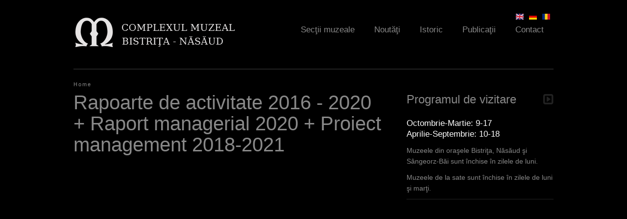

--- FILE ---
content_type: text/html; charset=utf-8
request_url: https://www.complexulmuzealbn.ro/en/node/13
body_size: 8339
content:
<!DOCTYPE html>
<!--[if IEMobile 7]><html class="iem7"  lang="en" dir="ltr"><![endif]-->
<!--[if lte IE 6]><html class="lt-ie9 lt-ie8 lt-ie7"  lang="en" dir="ltr"><![endif]-->
<!--[if (IE 7)&(!IEMobile)]><html class="lt-ie9 lt-ie8"  lang="en" dir="ltr"><![endif]-->
<!--[if IE 8]><html class="lt-ie9"  lang="en" dir="ltr"><![endif]-->
<!--[if (gte IE 9)|(gt IEMobile 7)]><!--><html  lang="en" dir="ltr"><!--<![endif]-->

<head>
  <meta charset="utf-8" />
<meta name="Generator" content="Drupal 7 (http://drupal.org)" />
<link rel="canonical" href="/en/node/13" />
<link rel="shortlink" href="/en/node/13" />
  <title>Rapoarte de activitate 2016 - 2020 + Raport managerial 2020 + Proiect management 2018-2021  | Complexul Muzeal Bistriţa-Năsăud</title>

      <meta name="MobileOptimized" content="width">
    <meta name="HandheldFriendly" content="true">
    <meta name="viewport" content="width=device-width">
    <meta http-equiv="cleartype" content="on">

  <link type="text/css" rel="stylesheet" href="https://www.complexulmuzealbn.ro/sites/default/files/css/css_lQaZfjVpwP_oGNqdtWCSpJT1EMqXdMiU84ekLLxQnc4.css" media="all" />
<link type="text/css" rel="stylesheet" href="https://www.complexulmuzealbn.ro/sites/default/files/css/css_ugmd-SSDbm1OKE5izFKyWoDlN0VLzOd_7qwRN49enDo.css" media="all" />
<link type="text/css" rel="stylesheet" href="https://www.complexulmuzealbn.ro/sites/default/files/css/css_WQp2FwUJJRQK709_79J-xMWYyGHIjSlGd0mC_sFLRIM.css" media="all" />
<link type="text/css" rel="stylesheet" href="https://www.complexulmuzealbn.ro/sites/default/files/css/css_4rA6GeeLa6Caa2844bDJm1ZMQYAfsO5fzVd1YIasPC4.css" media="all" />
<link type="text/css" rel="stylesheet" href="https://www.complexulmuzealbn.ro/sites/default/files/css/css_rwRhsU147PhKoaHJYvcYpZpYX6oTi9X9cpAGlsK1BBE.css" media="all" />
  <!--[if IE 7]>
    <link rel="stylesheet"href="/sites/default/themes/muzeu/fonts/Font-Awesome/css/font-awesome-ie7.min.css">
  <![endif]-->
  <script src="https://www.complexulmuzealbn.ro/sites/default/files/js/js_XexEZhbTmj1BHeajKr2rPfyR8Y68f4rm0Nv3Vj5_dSI.js"></script>
<script src="https://www.complexulmuzealbn.ro/sites/default/files/js/js_dVaoB9HQm0UnJvdl7U38vybHtK16tuq_s0kdlp5UgZU.js"></script>
<script src="https://www.complexulmuzealbn.ro/sites/default/files/js/js_zKC6wsxqjoRmTKNdDVcmdLOnhkAoI9AtNnnpDlsd9MQ.js"></script>
<script src="https://www.complexulmuzealbn.ro/sites/default/files/js/js_8NMs6OEDQ8gN0tPzKvhf6Q7fg66HxMXwrkOinFH476s.js"></script>
<script>
    jQuery(document).ready(function($){     
      $('#om-maximenu-main-menu li.om-leaf .om-maximenu-content').removeClass('om-maximenu-content-nofade');
      //$('#om-maximenu-main-menu li.om-leaf').hover(omFadeIn,omFadeOut); //native jquery
      $('#om-maximenu-main-menu li.om-leaf').hoverIntent({
        over: omFadeIn,
        timeout: 1000,
        out: omFadeOut
      }); 
      function omFadeIn(){ $('.om-maximenu-content.closed', this).fadeIn(); }
      function omFadeOut(){ $('.om-maximenu-content.closed', this).fadeOut(); }  
    });
    </script>
<script src="https://www.complexulmuzealbn.ro/sites/default/files/js/js_uYI753qA7lelCaVQqQLql6B7VesJFV-ewVlmpTS3b84.js"></script>
<script>jQuery.extend(Drupal.settings, {"basePath":"\/","pathPrefix":"en\/","setHasJsCookie":0,"ajaxPageState":{"theme":"muzeu","theme_token":"hf32zBF_NrKwIi1rvWTwYqNUJzVty8xWMVt8Ec-7Qro","jquery_version":"1.7","js":{"sites\/all\/modules\/jquery_update\/replace\/jquery\/1.7\/jquery.min.js":1,"misc\/jquery-extend-3.4.0.js":1,"misc\/jquery-html-prefilter-3.5.0-backport.js":1,"misc\/jquery.once.js":1,"misc\/drupal.js":1,"sites\/all\/modules\/jquery_update\/replace\/ui\/ui\/minified\/jquery.ui.core.min.js":1,"sites\/all\/modules\/jquery_update\/replace\/ui\/ui\/minified\/jquery.ui.widget.min.js":1,"sites\/all\/modules\/nice_menus\/js\/jquery.bgiframe.js":1,"sites\/all\/modules\/nice_menus\/js\/jquery.hoverIntent.js":1,"sites\/all\/libraries\/superfish\/superfish.js":1,"sites\/all\/modules\/nice_menus\/js\/nice_menus.js":1,"sites\/all\/modules\/jquery_update\/replace\/ui\/external\/jquery.cookie.js":1,"sites\/all\/modules\/jquery_update\/replace\/misc\/jquery.form.min.js":1,"sites\/all\/modules\/jquery_update\/replace\/ui\/ui\/minified\/jquery.ui.tabs.min.js":1,"sites\/all\/modules\/jquery_plugin\/tooltip.min.js":1,"misc\/ajax.js":1,"sites\/all\/modules\/jquery_update\/js\/jquery_update.js":1,"sites\/all\/modules\/om_maximenu\/js\/om_maximenu.js":1,"misc\/progress.js":1,"sites\/all\/libraries\/colorbox\/jquery.colorbox-min.js":1,"sites\/all\/modules\/colorbox\/js\/colorbox.js":1,"sites\/all\/modules\/colorbox\/styles\/default\/colorbox_style.js":1,"sites\/all\/modules\/colorbox\/js\/colorbox_load.js":1,"sites\/all\/modules\/om_maximenu\/contrib\/jquery.hoverIntent.minified.js":1,"0":1,"sites\/all\/modules\/views\/js\/base.js":1,"sites\/all\/modules\/views\/js\/ajax_view.js":1,"sites\/all\/modules\/quicktabs\/js\/quicktabs.js":1,"sites\/all\/libraries\/easing\/jquery.easing.js":1,"sites\/default\/themes\/muzeu\/js\/slider.js":1,"sites\/default\/themes\/muzeu\/js\/mainmenu.js":1,"sites\/default\/themes\/muzeu\/js\/lazy.js":1,"sites\/default\/themes\/muzeu\/js\/slideshow-pager.js":1,"sites\/default\/themes\/muzeu\/js\/imagesloaded.pkgd.js":1,"sites\/default\/themes\/muzeu\/js\/masonry.pkgd.min.js":1,"sites\/default\/themes\/muzeu\/js\/gallery.js":1,"sites\/all\/libraries\/jquery.jscrollpane\/jquery.jscrollpane.min.js":1,"sites\/all\/libraries\/jquery.jscrollpane\/mwheelIntent.js":1,"sites\/all\/libraries\/jquery.jscrollpane\/jquery.mousewheel.js":1,"sites\/default\/themes\/muzeu\/js\/jquery.fitvids.js":1,"sites\/all\/libraries\/jquery.bxslider\/jquery.bxslider.min.js":1,"sites\/default\/themes\/muzeu\/js\/expo-slides.js":1,"sites\/default\/themes\/muzeu\/js\/video-tabs.js":1,"sites\/all\/modules\/colorbox_node\/colorbox_node.js":1},"css":{"modules\/system\/system.base.css":1,"modules\/system\/system.menus.css":1,"modules\/system\/system.messages.css":1,"modules\/system\/system.theme.css":1,"misc\/ui\/jquery.ui.core.css":1,"misc\/ui\/jquery.ui.theme.css":1,"misc\/ui\/jquery.ui.tabs.css":1,"sites\/all\/modules\/colorbox_node\/colorbox_node.css":1,"modules\/field\/theme\/field.css":1,"sites\/all\/modules\/footnotes\/footnotes.css":1,"sites\/all\/modules\/freepager\/freepager.css":1,"modules\/node\/node.css":1,"sites\/all\/modules\/om_maximenu\/css\/om_maximenu.css":1,"modules\/user\/user.css":1,"sites\/all\/modules\/views\/css\/views.css":1,"sites\/all\/modules\/ckeditor\/css\/ckeditor.css":1,"sites\/all\/modules\/colorbox\/styles\/default\/colorbox_style.css":1,"sites\/all\/modules\/ctools\/css\/ctools.css":1,"sites\/all\/modules\/gdoc_field\/gdoc_field.css":1,"modules\/locale\/locale.css":1,"sites\/all\/modules\/nice_menus\/css\/nice_menus.css":1,"sites\/all\/modules\/nice_menus\/css\/nice_menus_default.css":1,"sites\/all\/modules\/om_maximenu\/skin\/no_style\/no_style.css":1,"sites\/all\/modules\/quicktabs\/css\/quicktabs.css":1,"sites\/all\/modules\/date\/date_api\/date.css":1,"sites\/all\/libraries\/jquery.jscrollpane\/jquery.jscrollpane.css":1,"sites\/all\/libraries\/jquery.bxslider\/jquery.bxslider.css":1,"sites\/default\/themes\/muzeu\/system.menus.css":1,"sites\/default\/themes\/muzeu\/system.messages.css":1,"sites\/default\/themes\/muzeu\/system.theme.css":1,"sites\/default\/themes\/muzeu\/css\/styles.css":1}},"colorbox":{"opacity":"0.85","current":"{current} of {total}","previous":"\u00ab Prev","next":"Next \u00bb","close":"Close","maxWidth":"98%","maxHeight":"98%","fixed":true,"mobiledetect":true,"mobiledevicewidth":"480px","file_public_path":"\/sites\/default\/files","specificPagesDefaultValue":"admin*\nimagebrowser*\nimg_assist*\nimce*\nnode\/add\/*\nnode\/*\/edit\nprint\/*\nprintpdf\/*\nsystem\/ajax\nsystem\/ajax\/*"},"nice_menus_options":{"delay":"800","speed":"slow"},"quicktabs":{"qt_noutati":{"name":"noutati","tabs":[{"vid":"agenda","display":"block_1","args":"","view_path":"node%2F13","view_dom_id":1,"ajax_args":"","actual_args":[]},{"vid":"articole","display":"block","args":"","view_path":"node%2F13","view_dom_id":2,"ajax_args":"","actual_args":[]},{"vid":"video","display":"block_1","args":"","view_path":"node%2F13","view_dom_id":3,"ajax_args":"","actual_args":[]}],"ajaxPageState":{"jquery_version":"1.7"}}},"colorbox_node":{"width":"600px","height":"600px"}});</script>
      <!--[if lt IE 9]>
    <script src="/sites/all/themes/zen/js/html5-respond.js"></script>
    <![endif]-->
    <script>
    (function(i,s,o,g,r,a,m){i['GoogleAnalyticsObject']=r;i[r]=i[r]||function(){
    (i[r].q=i[r].q||[]).push(arguments)},i[r].l=1*new Date();a=s.createElement(o),
    m=s.getElementsByTagName(o)[0];a.async=1;a.src=g;m.parentNode.insertBefore(a,m)
    })(window,document,'script','//www.google-analytics.com/analytics.js','ga');

    ga('create', 'UA-44957745-1', 'complexulmuzealbn.ro');
    ga('send', 'pageview');
  </script>
</head>
<body class="html not-front not-logged-in one-sidebar sidebar-second page-node page-node- page-node-13 node-type-page i18n-en section-node" >
      <p id="skip-link">
      <a href="#main-menu" class="element-invisible element-focusable">Jump to navigation</a>
    </p>
      
<div id="page">

  <header class="header" id="header" role="banner">
    <div class="header-wrap">
          <a href="/en" title="Home" rel="home" class="header__logo" id="logo"><img src="https://www.complexulmuzealbn.ro/sites/default/files/cmb_0_0.png" alt="Home" class="header__logo-image" width="235" height="54"/></a>
    
 

  <div id="om-maximenu-main-menu" class="om-maximenu om-maximenu-no-style om-maximenu-main-menu code-om-u1-1599386995">     
            

<div id="om-menu-main-menu-ul-wrapper" class="om-menu-ul-wrapper">
  <ul id="om-menu-main-menu" class="om-menu">
                  

   
  <li id="om-leaf-om-u1-1599386995-3" class="om-leaf first leaf-sec-ii-muzeale">   
    <a  class="om-link  link-sec-ii-muzeale" href="/en/sectii">Secţii muzeale</a>      
  <div class="om-maximenu-content om-maximenu-content-nofade closed">
    <div class="om-maximenu-top">
      <div class="om-maximenu-top-left"></div>
      <div class="om-maximenu-top-right"></div>
    </div><!-- /.om-maximenu-top --> 
    <div class="om-maximenu-middle">
      <div class="om-maximenu-middle-left">
        <div class="om-maximenu-middle-right">
           

<div class="block block-views block-views-id-sectii-block_3 first last">           
      <div class="content"><div class="view view-sectii view-id-sectii view-display-id-block_3 view-dom-id-cef86db050ef47ca7dac676a5ddc1c48">
        
  
      <div class="attachment attachment-before">
      <div class="view view-sectii view-id-sectii view-display-id-attachment_1">
        
  
  
      <div class="view-content">
      <table class="views-view-grid cols-2">
  
  <tbody>
          <tr class="row-1 row-first">
                  <td class="col-1 col-first">
              
          <a href="/ro/sectii/casa-argintarului-centrul-german-bistrita">&quot;Casa Argintarului&quot; - Centrul German Bistrița</a>            </td>
                  <td class="col-2 col-last">
              
          <a href="/ro/sectii/casa-saseasca-livezile">&quot;Casa Săsească&quot; Livezile</a>            </td>
              </tr>
          <tr class="row-2">
                  <td class="col-1 col-first">
              
          <a href="/en/sectii/deams-nest-museum-maieru">&quot;Deams&#039; Nest&quot; Museum, Maieru</a>            </td>
                  <td class="col-2 col-last">
              
          <a href="/en/sectii/saxon-house-livezile">&quot;Saxon House&quot; Livezile</a>            </td>
              </tr>
          <tr class="row-3">
                  <td class="col-1 col-first">
              
          <a href="/en/sectii/silverers-house-german-center-bistrita">&quot;Silverer&#039;s House&quot; - German Center Bistrița</a>            </td>
                  <td class="col-2 col-last">
              
          <a href="/ro/sectii/biserica-evanghelica-herina">Biserica Evanghelică Herina</a>            </td>
              </tr>
          <tr class="row-4">
                  <td class="col-1 col-first">
              
          <a href="/en/sectii/border-museum-nasaud">Border Museum Năsăud</a>            </td>
                  <td class="col-2 col-last">
              
          <a href="/ro/sectii/casa-traditionala-de-pe-vaile-tiblesului-amenajata-si-donata-de-episcopul-macarie-dragoi">Casa tradițională de pe Văile Țibleșului Amenajată și Donată de Episcopul Macarie Drăgoi</a>            </td>
              </tr>
          <tr class="row-5">
                  <td class="col-1 col-first">
              
          <a href="/ro/sectii/centrul-multicultural-castel-teleki-posmus">Centrul Multicultural &quot;Castel Teleki&quot; Posmuș</a>            </td>
                  <td class="col-2 col-last">
              
          <a href="/en/sectii/evangelic-church-herina">Evangelic Church Herina</a>            </td>
              </tr>
          <tr class="row-6">
                  <td class="col-1 col-first">
              
          <a href="/en/sectii/literary-museum-teodor-tanco-monor">Literary museum &quot;Teodor Tanco&quot;, Monor</a>            </td>
                  <td class="col-2 col-last">
              
          <a href="/en/sectii/memorial-museum-george-cosbuc-cosbuc">Memorial Museum &quot;George Coşbuc&quot;, Coşbuc</a>            </td>
              </tr>
          <tr class="row-7">
                  <td class="col-1 col-first">
              
          <a href="/en/sectii/memorial-museum-ion-pop-reteganul-reteag">Memorial Museum &quot;Ion Pop Reteganul&quot;, Reteag</a>            </td>
                  <td class="col-2 col-last">
              
          <a href="/en/sectii/memorial-museum-liviu-rebreanu">Memorial Museum &quot;Liviu Rebreanu&quot;</a>            </td>
              </tr>
          <tr class="row-8">
                  <td class="col-1 col-first">
              
          <a href="/en/sectii/mining-museum-rodna">Mining Museum Rodna</a>            </td>
                  <td class="col-2 col-last">
              
          <a href="/ro/sectii/muzeul-cuibul-visurilor-maieru">Muzeul &quot;Cuibul Visurilor&quot;, Maieru</a>            </td>
              </tr>
          <tr class="row-9">
                  <td class="col-1 col-first">
              
          <a href="/ro/sectii/muzeul-de-arta-comparata-sangeorz-bai">Muzeul de artă comparată Sângeorz Băi</a>            </td>
                  <td class="col-2 col-last">
              
          <a href="/ro/sectii/muzeul-graniceresc-nasaudean">Muzeul Grăniceresc Năsăudean</a>            </td>
              </tr>
          <tr class="row-10">
                  <td class="col-1 col-first">
              
          <a href="/ro/sectii/muzeul-literar-teodor-tanco-monor">Muzeul literar &quot;Teodor Tanco&quot;, Monor</a>            </td>
                  <td class="col-2 col-last">
              
          <a href="/ro/sectii/muzeul-memorial-george-cosbuc-cosbuc">Muzeul memorial &quot;George Coşbuc&quot;, Coşbuc</a>            </td>
              </tr>
          <tr class="row-11">
                  <td class="col-1 col-first">
              
          <a href="/ro/sectii/muzeul-memorial-ion-pop-reteganul-reteag">Muzeul memorial &quot;Ion Pop Reteganul&quot;, Reteag</a>            </td>
                  <td class="col-2 col-last">
              
          <a href="/ro/sectii/muzeul-memorial-liviu-rebreanu">Muzeul memorial &quot;Liviu Rebreanu&quot;</a>            </td>
              </tr>
          <tr class="row-12 row-last">
                  <td class="col-1 col-first">
              
          <a href="/ro/sectii/muzeul-mineritului-rodna">Muzeul mineritului Rodna</a>            </td>
                  <td class="col-2 col-last">
              
          <a href="/ro/sectii/pestera-tausoare">Peştera Tăuşoare</a>            </td>
              </tr>
      </tbody>
</table>
    </div>
  
  
  
  
  
  
</div>    </div>
  
      <div class="view-content">
        <div class="views-row views-row-1">
      
          <article class="node-202 node node-sectie view-mode-view_item">
  <div class="group-thumbnail">
    
  <a href="/en/sectii/contemporary-art"><img src="https://www.complexulmuzealbn.ro/sites/default/files/styles/obiect/public/thumbs/2017/04/th-arta-contemporana-3.jpg?itok=fUdTtaJq" width="300" height="370" alt="" /></a>  </div>
  <div class="group-caption">
    
  <div class="field-title-field">
    <h3 class="field-title"><a href="/en/sectii/contemporary-art">Contemporary art</a></h3>
  </div>
  </div>
</article>
    </div>
  <div class="views-row views-row-2">
      
          <article class="node-203 node node-sectie view-mode-view_item">
  <div class="group-thumbnail">
    
  <a href="/en/sectii/history-archaeology"><img src="https://www.complexulmuzealbn.ro/sites/default/files/styles/obiect/public/thumbs/2017/04/th-istorie-arheologie-2.jpg?itok=sU2Usp6G" width="300" height="370" alt="" /></a>  </div>
  <div class="group-caption">
    
  <div class="field-title-field">
    <h3 class="field-title"><a href="/en/sectii/history-archaeology">History - Archaeology </a></h3>
  </div>
  </div>
</article>
    </div>
    </div>
  
  
  
  
  
  
</div></div>
  </div><!-- /.block -->





          <div class="om-clearfix"></div>
        </div><!-- /.om-maximenu-middle-right --> 
      </div><!-- /.om-maximenu-middle-left --> 
    </div><!-- /.om-maximenu-middle --> 
    <div class="om-maximenu-bottom">
      <div class="om-maximenu-bottom-left"></div>
      <div class="om-maximenu-bottom-right"></div>
    </div><!-- /.om-maximenu-bottom -->  
    <div class="om-maximenu-arrow"></div>
    <div class="om-maximenu-open">
      <input type="checkbox" value="" />
      Stay    </div><!-- /.om-maximenu-open -->  
  </div><!-- /.om-maximenu-content -->  
 

      
  </li>
  
    
  

  
          
                  

   
  <li id="om-leaf-om-u1-1599386995-6" class="om-leaf leaf-nout-i">   
    <a  class="om-link  link-nout-i" href="/en/agenda">Noutăţi</a>      
  <div class="om-maximenu-content om-maximenu-content-nofade closed">
    <div class="om-maximenu-top">
      <div class="om-maximenu-top-left"></div>
      <div class="om-maximenu-top-right"></div>
    </div><!-- /.om-maximenu-top --> 
    <div class="om-maximenu-middle">
      <div class="om-maximenu-middle-left">
        <div class="om-maximenu-middle-right">
           

<div class="block block-quicktabs block-quicktabs-id-noutati first last">           
      <div class="content"><div  id="quicktabs-noutati" class="quicktabs-wrapper quicktabs-style-nostyle"><div class="item-list"><ul class="quicktabs-tabs quicktabs-style-nostyle"><li class="active first"><a href="/en/node/13?qt-noutati=0#qt-noutati" id="quicktabs-tab-noutati-0" class="quicktabs-tab quicktabs-tab-view quicktabs-tab-view-agenda-block-1 active">Agenda culturală</a></li>
<li><a href="/en/node/13?qt-noutati=1#qt-noutati" id="quicktabs-tab-noutati-1" class="quicktabs-tab quicktabs-tab-view quicktabs-tab-view-articole-block active">Articole</a></li>
<li class="last"><a href="/en/node/13?qt-noutati=2#qt-noutati" id="quicktabs-tab-noutati-2" class="quicktabs-tab quicktabs-tab-view quicktabs-tab-view-video-block-1 active">Video</a></li>
</ul></div><div id="quicktabs-container-noutati" class="quicktabs_main quicktabs-style-nostyle"><div  id="quicktabs-tabpage-noutati-0" class="quicktabs-tabpage "></div><div  id="quicktabs-tabpage-noutati-1" class="quicktabs-tabpage quicktabs-hide"></div><div  id="quicktabs-tabpage-noutati-2" class="quicktabs-tabpage quicktabs-hide"><div class="view view-video view-id-video view-display-id-block_1 view-dom-id-78c141f5703ec91f07e39de165f48591">
            <div class="view-header">
       <p><a href="/video"><img src="/sites/default/files/th-menu-contact.jpg" /><strong>Clipuri Video</strong></a></p>
     </div>
  
  
  
      <div class="view-content">
        <div class="views-row views-row-1 views-row-odd views-row-first">
      
          <a href="/en/node/159">
  <div class="field-video">
    <img src="https://www.complexulmuzealbn.ro/sites/default/files/styles/video/public/media-youtube/MRinR5Jjjhw.jpg?itok=B2DJTNOh" width="300" height="169" alt="SaltLand" />  </div>
</a>    
  <div class="views-field views-field-nothing">        <span class="field-content"><a href="/en/node/159"><i class="icon-angle-right"></i></a></span>  </div>  
  <div class="views-field views-field-title">        <span class="field-content"><a href="/ro/video/saltland">Saltland</a></span>  </div>  </div>
  <div class="views-row views-row-2 views-row-even views-row-last">
      
          <a href="/en/node/116">
  <div class="field-video">
    <img src="https://www.complexulmuzealbn.ro/sites/default/files/styles/video/public/media-youtube/ukbEM_7ye1U.jpg?itok=NA2IosIX" width="300" height="169" alt="vernisaj C ntin Blendea 28 29 august 2012" />  </div>
</a>    
  <div class="views-field views-field-nothing">        <span class="field-content"><a href="/en/node/116"><i class="icon-angle-right"></i></a></span>  </div>  
  <div class="views-field views-field-title">        <span class="field-content"><a href="/ro/video/vernisaj-constantin-blendea">Vernisaj Constantin Blendea</a></span>  </div>  </div>
    </div>
  
  
  
  
  
  
</div></div></div></div></div>
  </div><!-- /.block -->





          <div class="om-clearfix"></div>
        </div><!-- /.om-maximenu-middle-right --> 
      </div><!-- /.om-maximenu-middle-left --> 
    </div><!-- /.om-maximenu-middle --> 
    <div class="om-maximenu-bottom">
      <div class="om-maximenu-bottom-left"></div>
      <div class="om-maximenu-bottom-right"></div>
    </div><!-- /.om-maximenu-bottom -->  
    <div class="om-maximenu-arrow"></div>
    <div class="om-maximenu-open">
      <input type="checkbox" value="" />
      Stay    </div><!-- /.om-maximenu-open -->  
  </div><!-- /.om-maximenu-content -->  
 

      
  </li>
  
    
  

  
          
                  

   
  <li id="om-leaf-om-u1-1599386995-2" class="om-leaf leaf-istoric">   
    <a  class="om-link  link-istoric" href="/en/istoric">Istoric</a>      
  <div class="om-maximenu-content om-maximenu-content-nofade closed">
    <div class="om-maximenu-top">
      <div class="om-maximenu-top-left"></div>
      <div class="om-maximenu-top-right"></div>
    </div><!-- /.om-maximenu-top --> 
    <div class="om-maximenu-middle">
      <div class="om-maximenu-middle-left">
        <div class="om-maximenu-middle-right">
           

<div class="block block-views block-views-id-istoric-block_1 first last">           
      <div class="content"><div class="view view-istoric view-id-istoric view-display-id-block_1 view-dom-id-0e0aa3c330bb64b4437f7595e376783d">
            <div class="view-header">
       <p><a href="/istoric"><img src="/sites/default/files/th-menu-istoric.jpg" /><strong>Complexul Muzeal Bistriţa-Năsăud</strong></a></p>
     </div>
  
  
      <div class="attachment attachment-before">
      <div class="view view-istoric view-id-istoric view-display-id-attachment_2">
        
  
  
      <div class="view-content">
        <div class="views-row views-row-1">
      
  <div>        <div>
  <div class="field-anul">
    <span class="date-display-single">2016</span>  </div>
</div>  </div>  
  <div class="views-field views-field-title">        <span class="field-content"><a href="/en/istoric">Tur virtual</a></span>  </div>  
  <div>        <div>
  <div class="field-body">
     <p>Intr-un muzeu daca dorim sa venim in intampinarea dorintelor beneficiarilor de diverse tipuri este important sa tine</p>  </div>
</div>  </div>  </div>
    </div>
  
  
  
  
  
  
</div>    </div>
  
      <div class="view-content">
        <div class="views-row views-row-1 views-row-odd views-row-first">
      
  <div class="views-field views-field-nothing">        <span class="field-content"><a href="/istoric"><i class="icon-angle-right"></i></a></span>  </div>  
          
  <div class="field-anul">
    <span class="date-display-single">1987</span>  </div>
    
  <div class="views-field views-field-title-field">        <div class="field-content"><a href="/en/istoric">
  <div class="field-title-field">
    Reunirea secţiilor  </div>
</a></div>  </div>  </div>
  <div class="views-row views-row-2 views-row-even">
      
  <div class="views-field views-field-nothing">        <span class="field-content"><a href="/istoric"><i class="icon-angle-right"></i></a></span>  </div>  
          
  <div class="field-anul">
    <span class="date-display-single">1982</span>  </div>
    
  <div class="views-field views-field-title-field">        <div class="field-content"><a href="/en/istoric">
  <div class="field-title-field">
    Secţia de etnografie  </div>
</a></div>  </div>  </div>
  <div class="views-row views-row-3 views-row-odd">
      
  <div class="views-field views-field-nothing">        <span class="field-content"><a href="/istoric"><i class="icon-angle-right"></i></a></span>  </div>  
          
  <div class="field-anul">
    <span class="date-display-single">1977</span>  </div>
    
  <div class="views-field views-field-title-field">        <div class="field-content"><a href="/en/istoric">
  <div class="field-title-field">
    Casa Argintarului  </div>
</a></div>  </div>  </div>
  <div class="views-row views-row-4 views-row-even views-row-last">
      
  <div class="views-field views-field-nothing">        <span class="field-content"><a href="/istoric"><i class="icon-angle-right"></i></a></span>  </div>  
          
  <div class="field-anul">
    <span class="date-display-range"><span class="date-display-start">1970</span> to <span class="date-display-end">1980</span></span>  </div>
    
  <div class="views-field views-field-title-field">        <div class="field-content"><a href="/en/istoric">
  <div class="field-title-field">
    Noi staţiuni arheologice  </div>
</a></div>  </div>  </div>
    </div>
  
  
  
  
  
  
</div></div>
  </div><!-- /.block -->





          <div class="om-clearfix"></div>
        </div><!-- /.om-maximenu-middle-right --> 
      </div><!-- /.om-maximenu-middle-left --> 
    </div><!-- /.om-maximenu-middle --> 
    <div class="om-maximenu-bottom">
      <div class="om-maximenu-bottom-left"></div>
      <div class="om-maximenu-bottom-right"></div>
    </div><!-- /.om-maximenu-bottom -->  
    <div class="om-maximenu-arrow"></div>
    <div class="om-maximenu-open">
      <input type="checkbox" value="" />
      Stay    </div><!-- /.om-maximenu-open -->  
  </div><!-- /.om-maximenu-content -->  
 

      
  </li>
  
    
  

  
          
                  

   
  <li id="om-leaf-om-u1-1599386995-4" class="om-leaf leaf-publica-ii">   
    <a  class="om-link  link-publica-ii" href="/en/publicatii">Publicaţii</a>      
  <div class="om-maximenu-content om-maximenu-content-nofade closed">
    <div class="om-maximenu-top">
      <div class="om-maximenu-top-left"></div>
      <div class="om-maximenu-top-right"></div>
    </div><!-- /.om-maximenu-top --> 
    <div class="om-maximenu-middle">
      <div class="om-maximenu-middle-left">
        <div class="om-maximenu-middle-right">
           

<div class="block block-views block-views-id-publicatii-block_1 first last">           
      <div class="content"><div class="view view-publicatii view-id-publicatii view-display-id-block_1 view-dom-id-fd67fdae54fd2064fb960e260eb9ad50">
        
  
  
      <div class="view-content">
        <div class="views-row views-row-1 views-row-odd views-row-first">
      
          
  <div class="field-coperta">
    <a href="/en/node/994"><img src="https://www.complexulmuzealbn.ro/sites/default/files/styles/obiect/public/documente/2026/01/pagesfromvasiletolan-albumdigitaloptimize1-086fc6d2a77c441211a03fcdef48276b.jpg?itok=RpZDxrCY" width="300" height="370" alt="" /></a>  </div>
    
          <a href="/en/node/994">Vasile Tolan</a>    </div>
  <div class="views-row views-row-2 views-row-even">
      
          
  <div class="field-coperta">
    <a href="/en/node/947"><img src="https://www.complexulmuzealbn.ro/sites/default/files/styles/obiect/public/documente/2024/02/copertasuspendare-c1c1301bc9b7b338e206199baabae597.jpg?itok=qUnGbdnJ" width="300" height="370" alt="" /></a>  </div>
    
          <a href="/en/node/947">Catalog Suspendare/Suspension</a>    </div>
  <div class="views-row views-row-3 views-row-odd views-row-last">
      
          
  <div class="field-coperta">
    <a href="/en/node/815"><img src="https://www.complexulmuzealbn.ro/sites/default/files/styles/obiect/public/documente/2022/03/programdescriptivportiletransilvaniei2203071033081-4dfa466d9f66acb827f8458b5eb24404.jpg?itok=oRIZ4D_h" width="300" height="370" alt="" /></a>  </div>
    
          <a href="/en/node/815">Ruta cultural-turistică &quot;Porțile Transilvaniei&quot;</a>    </div>
    </div>
  
  
  
      
<div class="more-link">
  <a href="/en/publicatii">
    Toate publicaţiile...  </a>
</div>
  
  
  
</div></div>
  </div><!-- /.block -->





          <div class="om-clearfix"></div>
        </div><!-- /.om-maximenu-middle-right --> 
      </div><!-- /.om-maximenu-middle-left --> 
    </div><!-- /.om-maximenu-middle --> 
    <div class="om-maximenu-bottom">
      <div class="om-maximenu-bottom-left"></div>
      <div class="om-maximenu-bottom-right"></div>
    </div><!-- /.om-maximenu-bottom -->  
    <div class="om-maximenu-arrow"></div>
    <div class="om-maximenu-open">
      <input type="checkbox" value="" />
      Stay    </div><!-- /.om-maximenu-open -->  
  </div><!-- /.om-maximenu-content -->  
 

      
  </li>
  
    
  

  
          
                  

   
  <li id="om-leaf-om-u1-1599386995-5" class="om-leaf last leaf-contact">   
    <a  class="om-link  link-contact" href="/en/contact">Contact</a>      
  <div class="om-maximenu-content om-maximenu-content-nofade closed">
    <div class="om-maximenu-top">
      <div class="om-maximenu-top-left"></div>
      <div class="om-maximenu-top-right"></div>
    </div><!-- /.om-maximenu-top --> 
    <div class="om-maximenu-middle">
      <div class="om-maximenu-middle-left">
        <div class="om-maximenu-middle-right">
           

<div class="block block-views block-views-id-contact-block_1 first last">           
      <div class="content"><div class="view view-contact view-id-contact view-display-id-block_1 view-dom-id-54ac7153f418807710a6010c579597bd">
            <div class="view-header">
       <p><a href="/contact"><img src="/sites/default/files/th-menu-contact.jpg" /><strong>Complexul Muzeal Bistriţa-Năsăud</strong></a></p>
     </div>
  
  
  
      <div class="view-content">
        <div class="views-row views-row-1 views-row-odd views-row-first views-row-last">
      
  <div>        <div>
  <div class="field-body">
    <h3>Complexul Muzeal Bistriţa-Năsăud</h3>
<p><strong>Adresa</strong> strada General Grigore Balan, Nr. 19, Bistrita, Jud. Bistriţa-Năsăud Cod postal: 420016 Tel: 0263 - 211.063, Fax: 0263 - 230.046 E-mail: <a href="mailto:complexmuzealbn@yahoo.com">complexmuzealbn@yahoo.com</a> sau <a href="mailto:complexmuzealbn@gmail.com">complexmuzealbn@gmail.com</a></p>
  </div>
</div>  </div>  </div>
    </div>
  
  
  
  
  
  
</div></div>
  </div><!-- /.block -->





          <div class="om-clearfix"></div>
        </div><!-- /.om-maximenu-middle-right --> 
      </div><!-- /.om-maximenu-middle-left --> 
    </div><!-- /.om-maximenu-middle --> 
    <div class="om-maximenu-bottom">
      <div class="om-maximenu-bottom-left"></div>
      <div class="om-maximenu-bottom-right"></div>
    </div><!-- /.om-maximenu-bottom -->  
    <div class="om-maximenu-arrow"></div>
    <div class="om-maximenu-open">
      <input type="checkbox" value="" />
      Stay    </div><!-- /.om-maximenu-open -->  
  </div><!-- /.om-maximenu-content -->  
 

      
  </li>
  
    
  

  
          
      </ul><!-- /.om-menu -->    
</div><!-- /.om-menu-ul-wrapper -->   



      </div><!-- /#om-maximenu-[menu name] -->   



    
    
      <div class="header__region region region-header">
    <div id="block-locale-language" class="block block-locale first odd" role="complementary">

      
  <ul class="language-switcher-locale-url"><li class="en first"><span class="language-link locale-untranslated" xml:lang="en"><img class="language-icon" src="https://www.complexulmuzealbn.ro/sites/all/modules/languageicons/flags/en.png" width="16" height="12" alt="English" title="English" /></span></li>
<li class="de"><span class="language-link locale-untranslated" xml:lang="de"><img class="language-icon" src="https://www.complexulmuzealbn.ro/sites/all/modules/languageicons/flags/de.png" width="16" height="12" alt="Deutsch" title="Deutsch" /></span></li>
<li class="ro last"><a href="/ro/rapoarte-de-activitate-2016-2020-raport-managerial-2020-proiect-management-2018-2021" class="language-link" xml:lang="ro"><img class="language-icon" src="https://www.complexulmuzealbn.ro/sites/all/modules/languageicons/flags/ro.png" width="16" height="12" alt="Română" title="Română" /></a></li>
</ul>
</div>
<div id="block-nice-menus-2" class="block block-nice-menus last even">

      
  
</div>
  </div>

    </div>
  </header>

  <div id="main">
    
    <div id="content" class="column" role="main">
            <a id="main-content"></a>
    <h2 class="element-invisible">You are here</h2><div class="breadcrumb"><span class="inline odd first last"><a href="/en">Home</a></span></div>                    <h1 class="page__title title" id="page-title">Rapoarte de activitate 2016 - 2020 + Raport managerial 2020 + Proiect management 2018-2021 </h1>
                                          


<article class="node-13 node node-page view-mode-full clearfix">

  
  
  <iframe class="gdoc-field" src="https://docs.google.com/gview?embedded=true&url=https%3A%2F%2Fwww.complexulmuzealbn.ro%2Fsites%2Fdefault%2Ffiles%2Fdocumente%2F2021%2F09%2Frapactv2016-2020rapmana2020prmana2018-2021.pdf"></iframe>
  
  
</article>
          </div>

    
          <aside class="sidebars">
                  <section class="region region-sidebar-second column sidebar">
    <div id="block-block-2" class="block block-block first last odd">

        <h2 class="block__title block-title">Programul de vizitare</h2>
    
   <div>
<p><strong>Octombrie-Martie: 9-17<br />
Aprilie-Septembrie: 10-18</strong></p>
<p>Muzeele din oraşele Bistriţa, Năsăud şi Sângeorz-Băi sunt închise în zilele de luni.</p>
<p>Muzeele de la sate sunt închise în zilele de luni şi marţi.</p>
</div>
 
</div>
  </section>
      </aside>
    
      </div>

    <footer id="footer" class="region region-footer">
    <div id="block-block-8" class="block block-block first odd">

      
  <p><a class="icon-facebook" href="https://www.facebook.com/complexmuzeal.bistritanasaud">Facebook</a> <a class="icon-twitter" href="http://www.twitter.com/MuzeuBN">Twitter</a><a class="icon-youtube" href="https://www.youtube.com">Youtube</a><a class="icon-pinterest" href="https://www.pinterest.com">Pinterest</a></p>
</div>
<div id="block-menu-menu-footer-menu" class="block block-menu even" role="navigation">

        <h2 class="block__title block-title">Complexul Muzeal Bistriţa-Năsăud</h2>
    
  <ul class="menu"><li class="menu__item is-leaf first leaf"><a href="/en" title="" class="menu__link">Acasa</a></li>
<li class="menu__item is-leaf leaf"><a href="/en/node/6" title="" class="menu__link">Istoric</a></li>
<li class="menu__item is-expanded expanded"><a href="/en/informatii-publice" title="" class="menu__link">Informatii de interes public</a><ul class="menu"><li class="menu__item is-leaf first leaf"><a href="/en/node/820" title="" class="menu__link">Solicitare informații. Legislație</a></li>
<li class="menu__item is-leaf leaf"><a href="/en/informatii-publice/buletinul-informativ" title="" class="menu__link">Buletinul Informativ (Legea 544/2001)</a></li>
<li class="menu__item is-leaf leaf"><a href="/en/informatii-publice/buget" title="" class="menu__link">Buget</a></li>
<li class="menu__item is-leaf leaf"><a href="/en/informatii-publice/bilanturi-contabile" title="" class="menu__link">Bilanțuri contabile</a></li>
<li class="menu__item is-leaf leaf"><a href="/en/informatii-publice/achizitii-publice" title="" class="menu__link">Achiziţii publice</a></li>
<li class="menu__item is-leaf leaf"><a href="/en/informatii-publice/declaratii-de-avere-si-de-interese" title="" class="menu__link">Declaraţii de avere și de interese</a></li>
<li class="menu__item is-leaf leaf"><a href="/en/informatii-publice/formulare-tip" title="" class="menu__link">Formulare tip</a></li>
<li class="menu__item is-leaf leaf"><a href="/en/informatii-publice/anunturi" title="" class="menu__link">Anunţuri</a></li>
<li class="menu__item is-leaf leaf"><a href="/en/informatii-publice/comunicate" title="" class="menu__link">Comunicate</a></li>
<li class="menu__item is-leaf leaf"><a href="/en/informatii-publice/proceduri" title="" class="menu__link">Proceduri</a></li>
<li class="menu__item is-leaf leaf"><a href="/en/informatii-publice/anunturi-de-angajare" title="" class="menu__link">Anunţuri de angajare</a></li>
<li class="menu__item is-leaf last leaf"><a href="/en/informatii-publice/raport-de-activitate" title="" class="menu__link">Raport de activitate</a></li>
</ul></li>
<li class="menu__item is-leaf leaf"><a href="/en/node/8" class="menu__link">Regulament de organizare</a></li>
<li class="menu__item is-leaf leaf"><a href="/en/node/9" class="menu__link">Organigrama</a></li>
<li class="menu__item is-leaf leaf"><a href="/en/informatii-publice/cariera" title="" class="menu__link">Carieră</a></li>
<li class="menu__item is-leaf leaf"><a href="/en/informatii-publice/programe-si-strategii" title="" class="menu__link">Programe și strategii</a></li>
<li class="menu__item is-leaf leaf"><a href="/en/node/86" class="menu__link">Laborator de restaurare-conservare</a></li>
<li class="menu__item is-active-trail is-leaf leaf active-trail"><a href="/en/node/13" class="menu__link is-active-trail active-trail active">Raport de activitate</a></li>
<li class="menu__item is-leaf leaf"><a href="/en/informatii-publice/rapoarte-si-studii" title="" class="menu__link">Rapoarte și studii</a></li>
<li class="menu__item is-leaf last leaf"><a href="/en/contact" title="" class="menu__link">Contact</a></li>
</ul>
</div>
<div id="block-views-sectii-block-2" class="block block-views odd">

        <h2 class="block__title block-title">Secţii muzeale</h2>
    
  <div class="view view-sectii view-id-sectii view-display-id-block_2 view-dom-id-e75fd8aa6fb4199494c67c0abfef289f">
        
  
  
      <div class="view-content">
        <div class="views-row views-row-1 views-row-odd views-row-first">
      
          <a href="/en/sectii/contemporary-art">Contemporary art</a>    </div>
  <div class="views-row views-row-2 views-row-even">
      
          <a href="/en/sectii/history-archaeology">History - Archaeology </a>    </div>
  <div class="views-row views-row-3 views-row-odd">
      
          <a href="/en/sectii/deams-nest-museum-maieru">&quot;Deams&#039; Nest&quot; Museum, Maieru</a>    </div>
  <div class="views-row views-row-4 views-row-even">
      
          <a href="/en/sectii/saxon-house-livezile">&quot;Saxon House&quot; Livezile</a>    </div>
  <div class="views-row views-row-5 views-row-odd">
      
          <a href="/en/sectii/silverers-house-german-center-bistrita">&quot;Silverer&#039;s House&quot; - German Center Bistrița</a>    </div>
  <div class="views-row views-row-6 views-row-even">
      
          <a href="/en/sectii/border-museum-nasaud">Border Museum Năsăud</a>    </div>
  <div class="views-row views-row-7 views-row-odd">
      
          <a href="/en/sectii/evangelic-church-herina">Evangelic Church Herina</a>    </div>
  <div class="views-row views-row-8 views-row-even">
      
          <a href="/en/sectii/literary-museum-teodor-tanco-monor">Literary museum &quot;Teodor Tanco&quot;, Monor</a>    </div>
  <div class="views-row views-row-9 views-row-odd">
      
          <a href="/en/sectii/memorial-museum-george-cosbuc-cosbuc">Memorial Museum &quot;George Coşbuc&quot;, Coşbuc</a>    </div>
  <div class="views-row views-row-10 views-row-even">
      
          <a href="/en/sectii/memorial-museum-ion-pop-reteganul-reteag">Memorial Museum &quot;Ion Pop Reteganul&quot;, Reteag</a>    </div>
  <div class="views-row views-row-11 views-row-odd">
      
          <a href="/en/sectii/memorial-museum-liviu-rebreanu">Memorial Museum &quot;Liviu Rebreanu&quot;</a>    </div>
  <div class="views-row views-row-12 views-row-even views-row-last">
      
          <a href="/en/sectii/mining-museum-rodna">Mining Museum Rodna</a>    </div>
    </div>
  
  
  
  
  
  
</div>
</div>
<div id="block-block-7" class="block block-block last even">

      
   <p><a href="/suveniruri">Suveniruri</a></p>
 
</div>
  </footer>

</div>

  <div class="region region-bottom">
    <div id="block-block-1" class="block block-block first last odd">

      
   <p>Copyright © 2013-2020 Complexul Muzeal Bistrita-Nasaud</p>
 
</div>
  </div>
  </body>
</html>
